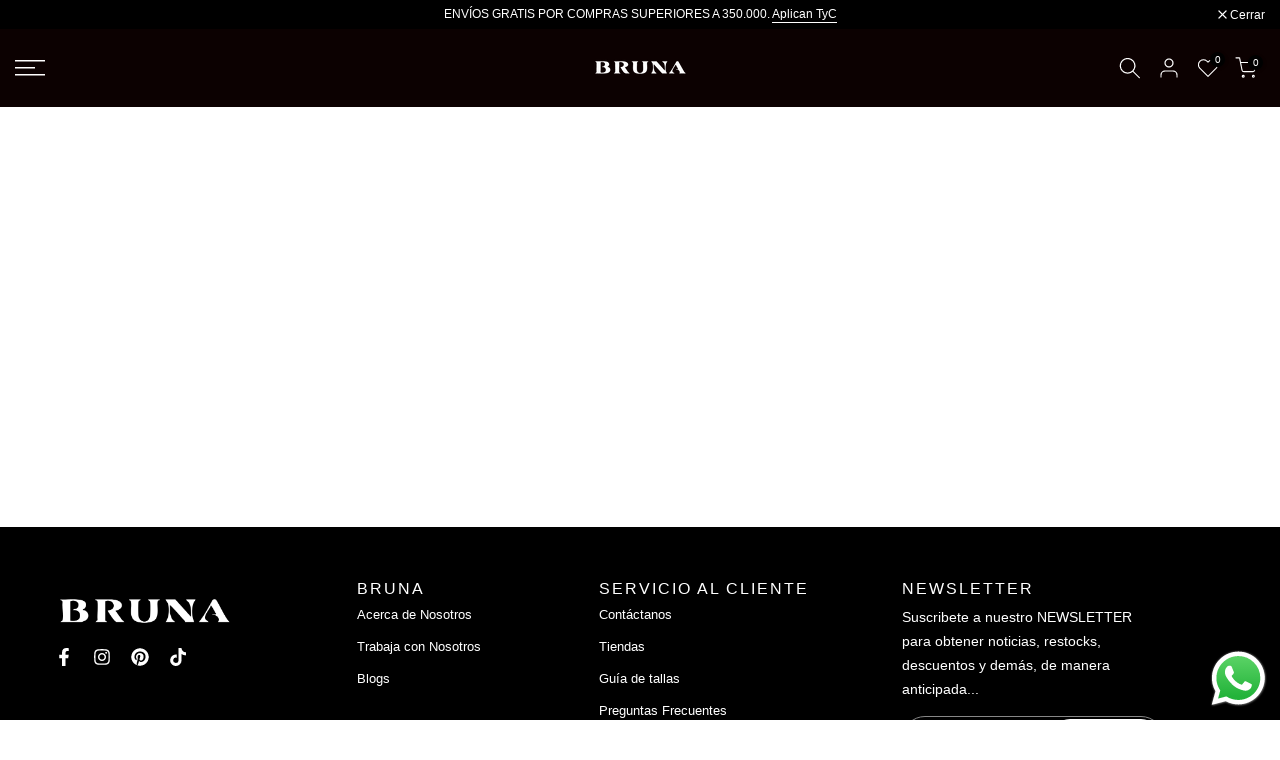

--- FILE ---
content_type: text/html; charset=utf-8
request_url: https://brunalingerie.com/?section_id=login-sidebar
body_size: 1231
content:
<section id="shopify-section-login-sidebar" class="shopify-section t4s-section t4s-line-section t4s-section-admn2-fixed"><link href="//brunalingerie.com/cdn/shop/t/30/assets/t4s-customer.min.css?v=47275466332659644971766497612" rel="stylesheet" type="text/css" media="all" />
<link href="//brunalingerie.com/cdn/shop/t/30/assets/t4s-button-style.css?v=27908191362793084471766497612" rel="stylesheet" type="text/css" media="all" />
<link href="//brunalingerie.com/cdn/shop/t/30/assets/t4s-custom-effect.css?v=152600719147361437021766497612" rel="stylesheet" media="print" onload="this.media='all'"><div class="t4s-drawer__header">
      <span class="is--login t4s_as_title" aria-hidden="false">LOGIN</span>
      <span class="is--recover t4s_as_title" aria-hidden="true">Resetea tu contraseña</span>
      <span class="is--create t4s_as_title" aria-hidden="true">Registrarse</span>
      <button class="t4s-drawer__close" data-drawer-close aria-label="Cerrar Sidebar"><svg class="t4s-iconsvg-close" role="presentation" viewBox="0 0 16 14"><path d="M15 0L1 14m14 0L1 0" stroke="currentColor" fill="none" fill-rule="evenodd"></path></svg></button>
   </div>
   <div class="t4s-drawer__content">
      <div class="t4s-drawer__main t4s-customer">
         <div data-t4s-scroll-me class="t4s-drawer__scroll t4s-current-scrollbar"><div id="recover_login-sidebar" class="t4s-content-login-sidebar is--recover t4s-text-start" aria-hidden="true">
                <p>Lost your password? Please enter your email address. You will receive a link to create a new password via email.</p><form method="post" action="/account/recover" id="recover_customer_passwordlogin-sidebar" accept-charset="UTF-8"><input type="hidden" name="form_type" value="recover_customer_password" /><input type="hidden" name="utf8" value="✓" /><div class="t4s_field t4s-pr t4s_mb_20">
                    <input type="email" class="t4s_frm_input t4s_mb_20" 
                      value=""
                      name="email"
                      id="RecoverEmail"
                      autocorrect="off"
                      autocapitalize="off"
                      autocomplete="email"
                      
                      placeholder="Dirección de correo"
                    >
                    <label for="RecoverEmail">
                      Dirección de correo
                    </label>
                  </div><div class="t4s_field t4s_mb_20">
                    <button class="t4s_btn_submmit t4s-btn t4s-btn-base t4s-btn-full-width t4s-btn-style-default t4s-btn-size-default t4s-btn-color-primary t4s-btn-effect-default">Recuperar contraseña</button>
                  </div>
                  <a class="t4s-d-inline-block" data-login-sidebar="login" href="#login_login-sidebar">Cancelar </a></form></div><div id="login_login-sidebar" class="t4s-content-login-sidebar is--login t4s-text-start" aria-hidden="false"><form method="post" action="/account/login" id="customer_loginlogin-sidebar" accept-charset="UTF-8" data-login-with-shop-sign-in="true" novalidate="novalidate"><input type="hidden" name="form_type" value="customer_login" /><input type="hidden" name="utf8" value="✓" /><input type="hidden" name="checkout_url" value="/" /><div class="t4s_field t4s-pr t4s_mb_20">        
                    <input class="t4s_frm_input" 
                      type="email"
                      name="customer[email]"
                      id="CustomerEmail"
                      autocomplete="email"
                      autocorrect="off"
                      autocapitalize="off"
                      
                      placeholder="Email"
                    >
                    <label for="CustomerEmail">
                      Email <span class="required">*</span>
                    </label>
                  </div><div class="t4s_field t4s-pr t4s_mb_20">          
                      <input class="t4s_frm_input" 
                        type="password"
                        value=""
                        name="customer[password]"
                        id="CustomerPassword"
                        autocomplete="current-password"
                        
                        placeholder="Contraseña"
                      >
                      <label for="CustomerPassword">
                        Contraseña <span class="required">*</span>
                      </label>
                    </div><div class="t4s_field t4s_mb_20">
                        <button class="t4s_btn_submmit t4s-btn t4s-btn-base t4s-btn-full-width t4s-btn-style-default t4s-btn-size-default t4s-btn-color-primary t4s-btn-effect-default">Sign in</button>
                    </div>
                    <p>Nuevo integrante ? 
                        <a class="t4s-d-inline-block" data-login-sidebar="create" href="https://account.brunalingerie.com?locale=es&region_country=CO">Crea tu cuenta</a>
                    </p>
                    <p>Olvidaste tu contraseña? 
                        <a class="t4s-d-inline-block" href="#recover_login-sidebar" data-login-sidebar="recover">Recuperar contraseña</a>
                    </p></form></div><div id="create_login-sidebar" class="t4s-content-login-sidebar is--create t4s-text-start" data-showing="create" aria-hidden="true"><form method="post" action="/account" id="customer_createlogin-sidebar" accept-charset="UTF-8" data-login-with-shop-sign-up="true" novalidate="novalidate" class="t4s-w-100"><input type="hidden" name="form_type" value="create_customer" /><input type="hidden" name="utf8" value="✓" /><div class="t4s-form-row t4s_mb_20">
                        <div class="t4s_field t4s-pr ">
                            <input class="t4s_frm_input" type="text" name="customer[first_name]" id="RegisterForm-FirstName"  autocomplete="given-name" placeholder="Primero nombre">
                            <label for="RegisterForm-FirstName">
                            Primero nombre
                            </label>
                        </div>
                    </div>
                    <div class="t4s-form-row t4s_mb_20">
                        <div class="t4s_field t4s-pr">
                            <input class="t4s_frm_input" type="text" name="customer[last_name]" id="RegisterForm-LastName"  autocomplete="family-name" placeholder="Apellido">
                            <label for="RegisterForm-LastName">
                            Apellido
                            </label>
                        </div>
                    </div>
                    <div class="t4s-form-row t4s_mb_20">
                        <div class="t4s_field t4s-pr">
                            <input class="t4s_frm_input" type="email" name="customer[email]" id="RegisterForm-email"  spellcheck="false" autocapitalize="off" autocomplete="email" aria-required="true"  placeholder="Email">
                            <label for="RegisterForm-email">
                            Email
                            <span class="required">*</span>
                            </label>
                        </div></div>
                    <div class="t4s-form-row t4s_mb_20">
                        <div class="t4s_field t4s-pr">
                            <input class="t4s_frm_input" type="password" name="customer[password]" id="RegisterForm-password" aria-required="true"  placeholder="Contraseña" autocomplete="on">
                            <label for="RegisterForm-password">
                            Contraseña
                            <span class="required">*</span>
                            </label>
                        </div></div><div class="t4s_field t4s_mb_20">
                     <button class="t4s_btn_submmit t4s-btn t4s-btn-base t4s-btn-full-width t4s-btn-style-default t4s-btn-size-default t4s-btn-color-primary t4s-btn-effect-default">Registrarse</button>
                   </div>
                   <a class="t4s-d-inline-block" data-login-sidebar="login" href="https://account.brunalingerie.com?locale=es&region_country=CO"> Ya tienes una cuenta ? Entra aquí</a></form></div>

         </div>
      </div>
   </div></section>

--- FILE ---
content_type: text/javascript
request_url: https://brunalingerie.com/cdn/shop/t/30/assets/lazysizes.min.js?v=10584584933744123821766497612
body_size: 8530
content:
window.lazySizesT4Config=window.lazySizesT4Config||{},window.lazySizesT4Config={init:!0,loadMode:!0,loadHidden:!1,hFac:.5,expFactor:2,ricTimeout:150,lazyClass:"lazyloadt4s",loadingClass:"lazyloadt4sing",loadedClass:"lazyloadt4sed",preloadClass:"lazypreloadt4s"},function(e,t){var n=function(){t(e.lazySizesT4),e.removeEventListener("lazyunveilread",n,!0)};t=t.bind(null,e,e.document),"object"==typeof module&&module.exports?t(require("lazySizesT4")):e.lazySizesT4?n():e.addEventListener("lazyunveilread",n,!0)}(window,function(e,t,n){"use strict";function a(e,n){if(!s[e]){var a=t.createElement(n?"link":"script"),i=t.getElementsByTagName("script")[0];n?(a.rel="stylesheet",a.href=e):a.src=e,s[e]=!0,s[a.src||a.href]=!0,i.parentNode.insertBefore(a,i)}}var i,r,s={};t.addEventListener&&(r=/\(|\)|\s|'/,i=function(e,n){var a=t.createElement("img");a.onload=function(){a.onload=null,a.onerror=null,a=null,n()},a.onerror=a.onload,a.src=e,a&&a.complete&&a.onload&&a.onload()},addEventListener("lazybeforeunveil",function(e){var t,s,o;if(e.detail.instance==n&&!e.defaultPrevented){var l=e.target;if("none"==l.preload&&(l.preload="auto"),null!=l.getAttribute("data-autoplay"))if(l.getAttribute("data-expand")&&!l.autoplay)try{l.play()}catch(e){}else requestAnimationFrame(function(){l.setAttribute("data-expand","-10"),n.aC(l,n.cfg.lazyClass)});(t=l.getAttribute("data-link"))&&a(t,!0),(t=l.getAttribute("data-script"))&&a(t),(t=l.getAttribute("data-require"))&&(n.cfg.requireJs?n.cfg.requireJs([t]):a(t)),(s=l.getAttribute("data-bg"))&&(e.detail.firesLoad=!0,i(s,function(){l.style.backgroundImage="url("+(r.test(s)?JSON.stringify(s):s)+")",e.detail.firesLoad=!1,n.fire(l,"_lazyloaded",{},!0,!0)})),(o=l.getAttribute("data-poster"))&&(e.detail.firesLoad=!0,i(o,function(){l.poster=o,e.detail.firesLoad=!1,n.fire(l,"_lazyloaded",{},!0,!0)}))}},!1))}),function(e,t){var n=function(){t(e.lazySizesT4),e.removeEventListener("lazyunveilread",n,!0)};t=t.bind(null,e,e.document),"object"==typeof module&&module.exports?t(require("lazySizesT4")):"function"==typeof define&&define.amd?define(["lazySizesT4"],t):e.lazySizesT4?n():e.addEventListener("lazyunveilread",n,!0)}(window,function(e,t,n){"use strict";addEventListener("lazybeforeunveil",function(e){var t=e.target,n=t.getAttribute("data-bgset"),a="1"!=new URLSearchParams(n).get("width");if(!(e.defaultPrevented||!n||n.indexOf("_1x1.")<0||a)){var i,r,s=t.getAttribute("data-ratio")||0,o=t.hasAttribute("data-hash"),l=n,d=(n="",(i=t.hasAttribute("data-widths")?JSON.parse(t.getAttribute("data-widths")):t.hasAttribute("data-wiis")?[180,360,540,720,900,1080]:[180,360,540,720,900,1080,1296,1512,1728,1950,2100,2260,2450,2700,3e3,3350,3750,4100]).length),u=a?l.split("_1x1."):l.split("width=1"),c=a?`${u[0]}x.`:`${u[0]}width=`,f=u[1];if(o&&s>0)for(r=0;r<d;r++)n+=c+"_"+i[r]+f+" "+i[r]+"w "+Math.round(i[r]*s)+"h, ";else for(r=0;r<d;r++)n+=c+"_"+i[r]+f+" "+i[r]+"w, ";n=n.slice(0,-2),t.setAttribute("data-bgset",n)}},!0)}),function(e,t){var n=function(){t(e.lazySizesT4),e.removeEventListener("lazyunveilread",n,!0)};t=t.bind(null,e,e.document),"object"==typeof module&&module.exports?t(require("lazySizesT4")):e.lazySizesT4?n():e.addEventListener("lazyunveilread",n,!0)}(window,function(e,t,n){"use strict";if(e.addEventListener){var a=n.cfg,i=/\s+/g,r=/\s*\|\s+|\s+\|\s*/g,s=/^(.+?)(?:\s+\[\s*(.+?)\s*\])(?:\s+\[\s*(.+?)\s*\])?$/,o=/^\s*\(*\s*type\s*:\s*(.+?)\s*\)*\s*$/,l=/\(|\)|'/,d={contain:1,cover:1},u=function(e,t){if(t){var n=t.match(o);n&&n[1]?e.setAttribute("type",n[1]):e.setAttribute("media",a.customMedia[t]||t)}},c=function(e){if(e.target._lazybgset){var t=e.target,a=t._lazybgset,i=t.currentSrc||t.src;if(i){var r=n.fire(a,"bgsetproxy",{src:i,useSrc:l.test(i)?JSON.stringify(i):i});r.defaultPrevented||(a.style.backgroundImage="url("+r.detail.useSrc+")")}t._lazybgsetLoading&&(n.fire(a,"_lazyloaded",{},!1,!0),delete t._lazybgsetLoading)}};addEventListener("lazybeforeunveil",function(e){var o,l,d;!e.defaultPrevented&&(o=e.target.getAttribute("data-bgset"))&&(d=e.target,(l=t.createElement("img")).alt="",l._lazybgsetLoading=!0,e.detail.firesLoad=!0,function(e,n,o){var l=t.createElement("picture"),d=n.getAttribute(a.sizesAttr),c=n.getAttribute("data-ratio"),f=n.getAttribute("data-optimumx"),y=n.getAttribute("data-sizes-scale");n._lazybgset&&n._lazybgset.parentNode==n&&n.removeChild(n._lazybgset),Object.defineProperty(o,"_lazybgset",{value:n,writable:!0}),Object.defineProperty(n,"_lazybgset",{value:l,writable:!0}),e=e.replace(i," ").split(r),l.style.display="none",o.className=a.lazyClass,1!=e.length||d||(d="auto"),e.forEach(function(e){var n,i=t.createElement("source");d&&"auto"!=d&&i.setAttribute("sizes",d),(n=e.match(s))?(i.setAttribute(a.srcsetAttr,n[1]),u(i,n[2]),u(i,n[3])):i.setAttribute(a.srcsetAttr,e),l.appendChild(i)}),d&&(o.setAttribute(a.sizesAttr,d),n.removeAttribute(a.sizesAttr),n.removeAttribute("sizes")),f&&o.setAttribute("data-optimumx",f),c&&o.setAttribute("data-ratio",c),y&&o.setAttribute("data-sizes-scale",y),l.appendChild(o),n.appendChild(l)}(o,d,l),setTimeout(function(){n.loader.unveil(l),n.rAF(function(){n.fire(l,"_lazyloaded",{},!0,!0),l.complete&&c({target:l})})}))}),t.addEventListener("load",c,!0),e.addEventListener("lazybeforesizes",function(e){if(e.detail.instance==n&&e.target._lazybgset&&e.detail.dataAttr){var t=e.target._lazybgset,a=t.dataset.parentFit||function(e){var t;return t=(getComputedStyle(e)||{getPropertyValue:function(){}}).getPropertyValue("background-size"),!d[t]&&d[e.style.backgroundSize]&&(t=e.style.backgroundSize),t}(t);d[a]&&(e.target._lazySizesT4ParentFit=a,n.rAF(function(){e.target.setAttribute("data-parent-fit",a),e.target._lazySizesT4ParentFit&&delete e.target._lazySizesT4ParentFit}))}},!0),t.documentElement.addEventListener("lazybeforesizes",function(e){var t,a;!e.defaultPrevented&&e.target._lazybgset&&e.detail.instance==n&&(e.detail.width=(t=e.target._lazybgset,a=n.gW(t,t.parentNode),(!t._lazySizesT4Width||a>t._lazySizesT4Width)&&(t._lazySizesT4Width=a),t._lazySizesT4Width))})}}),function(e,t){var n=function(){t(e.lazySizesT4),e.removeEventListener("lazyunveilread",n,!0)};t=t.bind(null,e,e.document),"object"==typeof module&&module.exports?t(require("lazySizesT4")):"function"==typeof define&&define.amd?define(["lazySizesT4"],t):e.lazySizesT4?n():e.addEventListener("lazyunveilread",n,!0)}(window,function(e,t,n){"use strict";if(t.getElementsByClassName){var a,i,r,s,o,l,d=/\s*,+\s+/,u={complete:1,loaded:1},c={},f=/\s+/,y=/^(amd|css|module)\:(.+)/i,g=/(.+)\s+(\(\s*(.+)\s*\))/,v=/['"]/g,p=t.documentElement,z=t.getElementsByClassName("lazyconditionalinclude"),m=function(t,n){var a=t.ownerDocument.defaultView;return a.opener||(a=e),a.getComputedStyle(t,n||null)||{getPropertyValue:function(){},isNull:!0}},h=function(){var e,t,n=2,a=0,i=0,r=[],s=(t=function(){r.length&&(a=0)},function(){clearTimeout(e),e=setTimeout(t,999)});return{q:function(e){var t=null==e.getAttribute("data-lazyqueue");t&&(i++,n=3),a>n?r[t?"unshift":"push"](e):x(e)&&(a++,s())},d:function(){if(a&&a--,i>0&&(--i||(n=2)),!(a>n)){for(;r.length;)if(x(r.shift())){a++;break}s()}}}}(),b=(l=function(){for(var e=0,t=z.length;e<t;e++)!n.hC(z[e],a.lazyClass)&&C(z[e])&&n.aC(z[e],a.lazyClass)},function(e){clearTimeout(o),s=null,o=setTimeout(l,"resize"==e.type?31:0)});(a=n&&n.cfg).include||(a.include={}),(i=a.include).contentElement||(i.contentElement="html"),i.conditions||(i.conditions={}),i.map||(i.map={});var A=Shopify.routes.root;addEventListener("lazybeforeunveil",function(e){e.detail.instance==n&&!e.defaultPrevented&&e.target.getAttribute("data-rendert4s")&&(h.q(e.target),e.detail.firesLoad=!0)},!1),addEventListener("resize",b,!1),addEventListener("lazyrefreshincludes",b,!1)}function E(e){var t;(t=e.match(y))?this.urls[t[1]]=i.map[t[2]]||t[2]:this.urls.include=i.map[e]||e}function w(e){var t,n,r;return e=e.trim(),(n=(e=i.map[e]||e).match(g))?(r=n[1],t={condition:a.include.conditions[n[3]]||a.customMedia[n[3]]||n[2]||null,name:n[3]}):(r=e,t={condition:null,name:""}),t.urls={},(i.map[r]||r).split(f).forEach(E,t),!t.urls.include&&t.urls.amd&&(this.saved=!0,t.initial=this),t}function L(n,a){var o,l=!a.condition;return a.condition&&(s||(r||(r=t.querySelector(i.contentElement)),r?(o=(m(r,":after").getPropertyValue("content")||"none").replace(v,""),s={},o&&(s[o]=1),(o=(m(r,":before").getPropertyValue("content")||"none").replace(v,""))&&(s[o]=1)):s={}),s[a.name]?l=!0:e.matchMedia&&"string"==typeof a.condition?l=(matchMedia(a.condition)||{}).matches:"function"==typeof a.condition&&(l=a.condition(n,a))),l}function C(e){var t,n,a=e.lazyInclude;if(a&&a.candidates)for(t=0;t<a.candidates.length&&!L(e,n=a.candidates[t]);t++);return n&&n!=a.current||(n=null),n}function S(e,n,a){if(c[e])a&&(!0===c[e]?setTimeout(a):c[e].push(a));else{var i=t.createElement(!0===n?"script":"link"),r=t.getElementsByTagName("script")[0];if(n?(i.src=e,i.async=!1):(i.rel="stylesheet",i.href=e),c[e]=[],c[i.href]=c[e],a){var s,o=function(t){if("readystatechange"!=t.type||u[t.target.readyState]){var n=c[e];for(i.removeEventListener("load",o),i.removeEventListener("error",o),i.removeEventListener("readystatechange",o),i.removeEventListener("loadcssdefined",o),s&&clearInterval(s),c[e]=!0,c[i.href]=!0;n.length;)n.shift()()}};c[i.href][0]=a,n||(s=setInterval(function(){(function(e){for(var n=!1,a=t.styleSheets,i=e.href,r=0,s=a.length;r<s;r++)if(a[r].href==i){n=!0;break}return n})(i)&&o({})},60)),i.addEventListener("load",o),i.addEventListener("error",o),i.addEventListener("readystatechange",o),i.addEventListener("loadcssdefined",o)}r.parentNode.insertBefore(i,r)}}function T(e){e&&"function"==typeof e.lazytransform&&e.lazytransform(this)}function _(e){e&&"function"==typeof e.lazyunload&&e.lazyunload(this)}function N(e){e&&"function"==typeof e.lazyload&&e.lazyload(this)}function M(e,t){var a,i,r,s,o,l=e.lazyInclude.current||null,d={candidate:t,openArgs:["GET",t.urls.include,!0],sendData:null,xhrModifier:null,content:t.content&&t.content.content||t.content,oldCandidate:l};if(n.fire(e,"lazyincludeload",d).defaultPrevented)h.d();else{var u,c,f,y,g;if(o=function(){i&&r&&!s&&a()},a=function(){var a,s=i.status,o=i.content||i.responseText,d=!(null!=o||!l||!l.urls.include),u={candidate:t,content:o,text:i.responseText||i.content,response:i.response,xml:i.responseXML,isSuccess:!("status"in i)||(s>=200&&s<300||304===s),oldCandidate:l,insert:!0,resetHTML:d},c={target:e,details:u,detail:u};t.modules=r,l&&l.modules&&(l.modules.forEach(_,c),l.modules=null,u.resetHTML&&null==u.content&&t.initial&&t.initial.saved&&(u.content=t.initial.content)),r.forEach(T,c),a=n.fire(e,"lazyincludeloaded",u),u.insert&&u.isSuccess&&!a.defaultPrevented&&null!=u.content&&u.content!=e.innerHTML&&(e.innerHTML=u.content),h.d(),r.forEach(N,c),setTimeout(function(){n.fire(e,"lazyincluded",u)}),i=null,r=null},e.lazyInclude.current=t,e.setAttribute("data-currentrendert4s",t.name),t.urls.css&&(s=!0,u=t.urls.css,c=function(){s=!1,o()},f=(u=u.split("|,|")).length-1,u.forEach(function(e,t){S(e,!1,t==f?c:null)})),null==d.content&&t.urls.include?function(e,t){var n=new t4sXMLHttpRequest;n.addEventListener("readystatechange",function(){var e=this.DONE||4;this.readyState===e&&(t(n),n=null)},!1),n.open.apply(n,e.openArgs),n.setRequestHeader("X-Requested-With","XMLHttpRequest"),e.xhrModifier&&e.xhrModifier(n,e.candidate),n.send(e.sendData)}(d,function(e){i=e,o()}):i=d,t.urls.amd||t.urls.module){var v=function(){r=Array.prototype.slice.call(arguments),o()};t.urls.amd?function(e,t){var a=(e=e.split("|,|")).length-1;n.cfg.requireJs?n.cfg.requireJs(e,t):e.forEach(function(e,n){S(e,n==a?t:null)})}(t.urls.amd,v):(y=t.urls.module,g=v,n.cfg.systemJs?n.cfg.systemJs(y,g):S(y,g))}else r=[];o()}}function x(e){var t;if(function(e){var t,a=e.getAttribute("data-set4surl")||"";if(e.hasAttribute("data-qs-inl"))var r=A+"products/"+(e.getAttribute("data-rendert4s")||"")+"/?section_id=qs_inline";else r=(e.getAttribute("data-rendert4s")||"")+a;var s,o=e.lazyInclude;return o&&o.str==r&&!i.allowReload||(s={saved:!1,content:null},!(t=(o={str:r,candidates:(i.map[r]||r).split(d).map(w,s)}).candidates.length)||o.candidates[t-1].condition?(s.saved=!0,o.candidates.push({urls:{},condition:null,name:"initial",content:s})):s.saved&&1==o.candidates.length&&(s.saved=!1),o.initialContent=s,s.saved&&(s.content=e.innerHTML),e.lazyInclude=o,o.candidates.length>1?n.aC(e,"lazyconditionalinclude"):n.rC(e,"lazyconditionalinclude")),o}(e).candidates.length&&p.contains(e))return(t=C(e))&&M(e,t),!0}}),function(e,t){var n;e&&(n=function(){t(e.lazySizesT4),e.removeEventListener("lazyunveilread",n,!0)},t=t.bind(null,e,e.document),"object"==typeof module&&module.exports?t(require("lazySizesT4")):"function"==typeof define&&define.amd?define(["lazySizesT4"],t):e.lazySizesT4?n():e.addEventListener("lazyunveilread",n,!0))}("undefined"!=typeof window?window:0,function(e,t,n){"use strict";var a=function(){function i(e){for(var t,a,i=0,r=e.length;i<r;i++)(a=(t=e[i]).target).getAttribute(t.attributeName)&&("source"==a.localName&&a.parentNode&&(a=a.parentNode.querySelector("img")),a&&y.test(a.className)&&function(e){n.rAF(function(){n.rC(e,c.loadedClass),c.unloadedClass&&n.rC(e,c.unloadedClass),n.aC(e,c.lazyClass),("none"==e.style.display||e.parentNode&&"none"==e.parentNode.style.display)&&setTimeout(function(){n.loader.unveil(e)},0)})}(a))}var r,s,o,l,d,u,c=n.cfg,f={"data-bgset":1,"data-include":1,"data-poster":1,"data-bg":1,"data-script":1},y="(\\s|^)("+c.loadedClass,g=t.documentElement;function v(){i(u),d=!(u=[])}c.unloadedClass&&(y+="|"+c.unloadedClass),y+="|"+c.loadingClass+")(\\s|$)",y=new RegExp(y),f[c.srcAttr]=1,f[c.srcsetAttr]=1,s=e.MutationObserver?(o=new MutationObserver(i),r=function(){l||(l=!0,o.observe(g,{subtree:!0,attributes:!0,attributeFilter:Object.keys(f)}))},function(){l&&(l=!1,o.disconnect())}):(g.addEventListener("DOMAttrModified",(u=[],function(e){l&&f[e.attrName]&&e.newValue&&(u.push({target:e.target,attributeName:e.attrName}),d||(setTimeout(v),d=!0))}),!0),r=function(){l=!0},function(){l=!1}),addEventListener("lazybeforeunveil",s,!0),addEventListener("lazybeforeunveil",r),addEventListener("lazybeforesizes",s,!0),addEventListener("lazybeforesizes",r),r(),removeEventListener("lazybeforeunveil",a)};addEventListener("lazybeforeunveil",a)}),function(e,t){var n;e&&(n=function(){t(e.lazySizesT4),e.removeEventListener("lazyunveilread",n,!0)},t=t.bind(null,e,e.document),"object"==typeof module&&module.exports?t(require("lazySizesT4")):"function"==typeof define&&define.amd?define(["lazySizesT4"],t):e.lazySizesT4?n():e.addEventListener("lazyunveilread",n,!0))}("undefined"!=typeof window?window:0,function(e,t,n){"use strict";var a,i,r,s,o,l;e.addEventListener&&(a=/\s+(\d+)(w|h)\s+(\d+)(w|h)/,i=/parent-fit["']*\s*:\s*["']*(contain|cover|width)/,r=/parent-container["']*\s*:\s*["']*(.+?)(?=(\s|$|,|'|"|;))/,s=/^picture$/i,o=n.cfg,l={getParent:function(t,n){var a=t,i=t.parentNode;return n&&"prev"!=n||!i||!s.test(i.nodeName||"")||(i=i.parentNode),"self"!=n&&(a="prev"==n?t.previousElementSibling:n&&(i.closest||e.jQuery)&&(i.closest?i.closest(n):jQuery(i).closest(n)[0])||i),a},getFit:function(e){var t,n,a=getComputedStyle(e,null)||{},s=a.content||a.fontFamily,o={fit:e._lazySizesT4ParentFit||e.getAttribute("data-parent-fit")};return!o.fit&&s&&(t=s.match(i))&&(o.fit=t[1]),o.fit?(!(n=e._lazySizesT4ParentContainer||e.getAttribute("data-parent-container"))&&s&&(t=s.match(r))&&(n=t[1]),o.parent=l.getParent(e,n)):o.fit=a.objectFit,o},getImageRatio:function(t){for(var n,i,r,l,d,u,c=t.parentNode,f=c&&s.test(c.nodeName||"")?c.querySelectorAll("source, img"):[t],y=0;y<f.length;y++)if(n=(t=f[y]).getAttribute(o.srcsetAttr)||t.getAttribute("srcset")||t.getAttribute("data-pfsrcset")||t.getAttribute("data-risrcset")||"",i=t._lsMedia||t.getAttribute("media"),i=o.customMedia[t.getAttribute("data-media")||i]||i,n&&(!i||(e.matchMedia&&matchMedia(i)||{}).matches)){(r=parseFloat(t.getAttribute("data-aspectratio")))||(u=(l=n.match(a))?"w"==l[2]?(d=l[1],l[3]):(d=l[3],l[1]):(d=t.getAttribute("width"),t.getAttribute("height")),r=d/u);break}return r},calculateSize:function(e,t){var n,a,i,r=this.getFit(e),s=r.fit,o=r.parent;return"width"==s||("contain"==s||"cover"==s)&&(a=this.getImageRatio(e))?(o?t=o.clientWidth:o=e,i=t,"width"==s?i=t:(n=t/o.clientHeight)&&("cover"==s&&n<a||"contain"==s&&a<n)&&(i=t*(a/n)),i):t}},n.parentFit=l,t.addEventListener("lazybeforesizes",function(e){var t;e.defaultPrevented||e.detail.instance!=n||(t=e.target,e.detail.width=l.calculateSize(t,e.detail.width))}))}),function(e,t){var n=function(){t(e.lazySizesT4),e.removeEventListener("lazyunveilread",n,!0)};t=t.bind(null,e,e.document),"object"==typeof module&&module.exports?t(require("lazySizesT4")):"function"==typeof define&&define.amd?define(["lazySizesT4"],t):e.lazySizesT4?n():e.addEventListener("lazyunveilread",n,!0)}(window,function(e,t,n){"use strict";var a,i,r=n.cfg,s={string:1,number:1},o=/^\-*\+*\d+\.*\d*$/,l=/^picture$/i,d=/\s*\{\s*width\s*\}\s*/i,u=/\s*\{\s*height\s*\}\s*/i,c=/\s*\{\s*([a-z0-9]+)\s*\}\s*/gi,f=/^\[.*\]|\{.*\}$/,y=/^(?:auto|\d+(px)?)$/,g=t.createElement("a"),v=t.createElement("img"),p="srcset"in v&&!("sizes"in v),z=!!e.HTMLPictureElement&&!p;function m(t,n,a){var r,s,d,u,y,g=e.getComputedStyle(t);if(a){for(u in y={},a)y[u]=a[u];a=y}else s=t.parentNode,a={isPicture:!(!s||!l.test(s.nodeName||""))};for(r in d=function(e,n){var r=t.getAttribute("data-"+e);if(!r){var s=g.getPropertyValue("--ls-"+e);s&&(r=s.trim())}if(r){if("true"==r)r=!0;else if("false"==r)r=!1;else if(o.test(r))r=parseFloat(r);else if("function"==typeof i[e])r=i[e](t,r);else if(f.test(r))try{r=JSON.parse(r)}catch(e){}a[e]=r}else e in i&&"function"!=typeof i[e]&&!a[e]?a[e]=i[e]:n&&"function"==typeof i[e]&&(a[e]=i[e](t,r))},i)d(r);return n.replace(c,function(e,t){t in a||d(t,!0)}),a}function h(e,n,r){var o=0,l=0,f=r;if(e){if("container"===n.ratio){for(o=f.scrollWidth,l=f.scrollHeight;!(o&&l||f===t);)o=(f=f.parentNode).scrollWidth,l=f.scrollHeight;o&&l&&(n.ratio=n.traditionalRatio?l/o:o/l)}var y,v,z;y=e,v=n,(z=[]).srcset=[],v.absUrl&&(g.setAttribute("href",y),y=g.href),y=((v.prefix||"")+y+(v.postfix||"")).replace(c,function(e,t){return s[typeof v[t]]?v[t]:e}),v.widths.forEach(function(e){var t=v.widthmap[e]||e,n=v.aspectratio||v.ratio,a=!v.aspectratio&&i.traditionalRatio,r={u:y.replace(d,t).replace(u,n?a?Math.round(e*n):Math.round(e/n):""),w:e};z.push(r),z.srcset.push(r.c=r.u+" "+e+"w")}),(e=z).isPicture=n.isPicture,p&&"IMG"==r.nodeName.toUpperCase()?r.removeAttribute(a.srcsetAttr):r.setAttribute(a.srcsetAttr,e.srcset.join(", ")),Object.defineProperty(r,"_lazyrias",{value:e,writable:!0})}}function b(e){var t=e.getAttribute(e.getAttribute("data-srcattr")||i.srcAttr)||e.getAttribute(a.srcsetAttr)||e.getAttribute(a.srcAttr)||e.getAttribute("data-pfsrcset")||"";return"1"!=new URLSearchParams(t).get("width")?t.replace("_1x1.","_{width}x."):t.replace("width=1","width={width}")}!function(){var e,t={prefix:"",postfix:"",srcAttr:"data-src",absUrl:!1,modifyOptions:function(){},widthmap:{},ratio:!1,traditionalRatio:!1,aspectratio:!1};for(e in(a=n&&n.cfg).supportsType||(a.supportsType=function(e){return!e}),a.rias||(a.rias={}),"widths"in(i=a.rias)||(i.widths=[],function(e){for(var t,n=0;!t||t<3e3;)(n+=5)>30&&(n+=1),t=36*n,e.push(t)}(i.widths)),t)e in i||(i[e]=t[e])}(),addEventListener("lazybeforesizes",function(e){var t,r,s,o,l,u,c,f,g,v,p,E,w;if(e.detail.instance==n&&(t=e.target,e.detail.dataAttr&&!e.defaultPrevented&&!i.disabled&&(g=t.getAttribute(a.sizesAttr)||t.getAttribute("sizes"))&&y.test(g))){if(s=function(e,t){var a=m(e,t);return i.modifyOptions.call(e,{target:e,details:a,detail:a}),n.fire(e,"lazyriasmodifyoptions",a),a}(t,r=b(t)),p=d.test(s.prefix)||d.test(s.postfix),s.isPicture&&(o=t.parentNode))for(u=0,c=(l=o.getElementsByTagName("source")).length;u<c;u++)(p||d.test(f=b(l[u])))&&(h(f,m(l[u],f,s),l[u]),E=!0);p||d.test(r)?(h(r,s,t),E=!0):E&&((w=[]).srcset=[],w.isPicture=!0,Object.defineProperty(t,"_lazyrias",{value:w,writable:!0})),E&&(z?t.removeAttribute(a.srcAttr):"auto"!=g&&(v={width:parseInt(g,10)},A({target:t,detail:v})))}},!0);var A=function(){var i=function(e,t){return e.w-t.w},s=function(e,t){var i;return!e._lazyrias&&n.pWS&&(i=n.pWS(e.getAttribute(a.srcsetAttr||""))).length&&(Object.defineProperty(e,"_lazyrias",{value:i,writable:!0}),t&&e.parentNode&&(i.isPicture="PICTURE"==e.parentNode.nodeName.toUpperCase())),e._lazyrias},o=function(t,a){var r,o,l,d,u,c;if((u=t._lazyrias).isPicture&&e.matchMedia)for(o=0,l=(r=t.parentNode.getElementsByTagName("source")).length;o<l;o++)if(s(r[o])&&!r[o].getAttribute("type")&&(!(d=r[o].getAttribute("media"))||(matchMedia(d)||{}).matches)){u=r[o]._lazyrias;break}return(!u.w||u.w<a)&&(u.w=a,u.d=function(t){var a=e.devicePixelRatio||1,i=n.getX&&n.getX(t);return Math.min(i||a,2.4,a)}(t),c=function(e){for(var t,n,a=e.length,i=e[a-1],r=0;r<a;r++)if((i=e[r]).d=i.w/e.w,i.d>=e.d){!i.cached&&(t=e[r-1])&&t.d>e.d-.13*Math.pow(e.d,2.2)&&(n=Math.pow(t.d-.6,1.6),t.cached&&(t.d+=.15*n),t.d+(i.d-e.d)*n>e.d&&(i=t));break}return i}(u.sort(i))),c},l=function(i){if(i.detail.instance==n){var d,u=i.target;p||!(e.respimage||e.picturefill||r.pf)?("_lazyrias"in u||i.detail.dataAttr&&s(u,!0))&&(d=o(u,i.detail.width))&&d.u&&u._lazyrias.cur!=d.u&&(u._lazyrias.cur=d.u,d.cached=!0,n.rAF(function(){u.setAttribute(a.srcAttr,d.u),u.setAttribute("src",d.u)})):t.removeEventListener("lazybeforesizes",l)}};return z?l=function(){}:addEventListener("lazybeforesizes",l),l}()}),function(e,t){var n=function(e,t,n){"use strict";var a,i;if(function(){var t,n={lazyClass:"lazyload",loadedClass:"lazyloaded",loadingClass:"lazyloading",preloadClass:"lazypreload",errorClass:"lazyerror",autosizesClass:"lazyautosizes",srcAttr:"data-src",srcsetAttr:"data-srcset",sizesAttr:"data-sizes",minSize:40,customMedia:{},init:!0,expFactor:1.5,hFac:.8,loadMode:2,loadHidden:!0,ricTimeout:0,throttleDelay:125};for(t in i=e.lazySizesT4Config||e.lazySizesT4Config||{},n)t in i||(i[t]=n[t])}(),!t||!t.getElementsByClassName)return{init:function(){},cfg:i,noSupport:!0};var r=t.documentElement,s=e.HTMLPictureElement,o=e.addEventListener.bind(e),l=e.setTimeout,d=e.requestAnimationFrame||l,u=e.requestIdleCallback,c=/^picture$/i,f=["load","error","lazyincluded","_lazyloaded"],y={},g=Array.prototype.forEach,v=function(e,t){return y[t]||(y[t]=new RegExp("(\\s|^)"+t+"(\\s|$)")),y[t].test(e.getAttribute("class")||"")&&y[t]},p=function(e,t){v(e,t)||e.setAttribute("class",(e.getAttribute("class")||"").trim()+" "+t)},z=function(e,t){var n;(n=v(e,t))&&e.setAttribute("class",(e.getAttribute("class")||"").replace(n," "))},m=function(e,t,n){var a=n?"addEventListener":"removeEventListener";n&&m(e,t),f.forEach(function(n){e[a](n,t)})},h=function(e,n,i,r,s){var o=t.createEvent("Event");return i||(i={}),i.instance=a,o.initEvent(n,!r,!s),o.detail=i,e.dispatchEvent(o),o},b=function(t,n){var a;!s&&(a=e.picturefill||i.pf)?(n&&n.src&&!t.getAttribute("srcset")&&t.setAttribute("srcset",n.src),a({reevaluate:!0,elements:[t]})):n&&n.src&&(t.src=n.src)},A=function(e,t){return(getComputedStyle(e,null)||{})[t]},E=function(e,t,n){for(n=n||e.offsetWidth;n<i.minSize&&t&&!e._lazySizesT4Width;)n=t.offsetWidth,t=t.parentNode;return n},w=(O=[],R=[],W=O,k=function(){var e=W;for(W=O.length?R:O,F=!0,q=!1;e.length;)e.shift()();F=!1},j=function(e,n){F&&!n?e.apply(this,arguments):(W.push(e),q||(q=!0,(t.hidden?l:d)(k)))},j._lsFlush=k,j),L=function(e,t){return t?function(){w(e)}:function(){var t=this,n=arguments;w(function(){e.apply(t,n)})}},C=function(e){var t,a,i=function(){t=null,e()},r=function(){var e=n.now()-a;e<99?l(r,99-e):(u||i)(i)};return function(){a=n.now(),t||(t=l(r,99))}},S=function(){var s,f,y,E,S,_,N,M,x,P,F,q,O,R,W,k,j,H,B,I=/^img$/i,$=/^iframe$/i,D="onscroll"in e&&!/(gle|ing)bot/.test(navigator.userAgent),J=0,U=0,V=-1,X=function(e){U--,(!e||U<0||!e.target)&&(U=0)},G=function(e){return null==q&&(q="hidden"==A(t.body,"visibility")),q||!("hidden"==A(e.parentNode,"visibility")&&"hidden"==A(e,"visibility"))},Q=function(e,n){var a,i=e,s=G(e);for(M-=n,F+=n,x-=n,P+=n;s&&(i=i.offsetParent)&&i!=t.body&&i!=r;)(s=(A(i,"opacity")||1)>0)&&"visible"!=A(i,"overflow")&&(a=i.getBoundingClientRect(),s=P>a.left&&x<a.right&&F>a.top-1&&M<a.bottom+1);return s},K=function(){var e,n,o,l,d,u,c,y,g,v,p,z,m=a.elements;if((E=i.loadMode)&&U<8&&(e=m.length)){for(n=0,V++;n<e;n++)if(m[n]&&!m[n]._lazyRace)if(!D||a.prematureUnveil&&a.prematureUnveil(m[n]))ie(m[n]);else if((y=m[n].getAttribute("data-expand"))&&(u=1*y)||(u=J),v||(v=!i.expand||i.expand<1?r.clientHeight>500&&r.clientWidth>500?500:370:i.expand,a._defEx=v,p=v*i.expFactor,z=i.hFac,q=null,J<p&&U<1&&V>2&&E>2&&!t.hidden?(J=p,V=0):J=E>1&&V>1&&U<6?v:0),g!==u&&(_=innerWidth+u*z,N=innerHeight+u,c=-1*u,g=u),o=m[n].getBoundingClientRect(),(F=o.bottom)>=c&&(M=o.top)<=N&&(P=o.right)>=c*z&&(x=o.left)<=_&&(F||P||x||M)&&(i.loadHidden||G(m[n]))&&(f&&U<3&&!y&&(E<3||V<4)||Q(m[n],u))){if(ie(m[n]),d=!0,U>9)break}else!d&&f&&!l&&U<4&&V<4&&E>2&&(s[0]||i.preloadAfterLoad)&&(s[0]||!y&&(F||P||x||M||"auto"!=m[n].getAttribute(i.sizesAttr)))&&(l=s[0]||m[n]);l&&!d&&ie(l)}},Y=(O=K,W=0,k=i.throttleDelay,j=i.ricTimeout,H=function(){R=!1,W=n.now(),O()},B=u&&j>49?function(){u(H,{timeout:j}),j!==i.ricTimeout&&(j=i.ricTimeout)}:L(function(){l(H)},!0),function(e){var t;(e=!0===e)&&(j=33),R||(R=!0,(t=k-(n.now()-W))<0&&(t=0),e||t<9?B():l(B,t))}),Z=function(e){var t=e.target;t._lazyCache?delete t._lazyCache:(X(e),p(t,i.loadedClass),z(t,i.loadingClass),m(t,te),h(t,"lazyloaded"))},ee=L(Z),te=function(e){ee({target:e.target})},ne=function(e){var t,n=e.getAttribute(i.srcsetAttr);(t=i.customMedia[e.getAttribute("data-media")||e.getAttribute("media")])&&e.setAttribute("media",t),n&&e.setAttribute("srcset",n)},ae=L(function(e,t,n,a,r){var s,o,d,u,f,v;(f=h(e,"lazybeforeunveil",t)).defaultPrevented||(a&&(n?p(e,i.autosizesClass):e.setAttribute("sizes",a)),o=e.getAttribute(i.srcsetAttr),s=e.getAttribute(i.srcAttr),r&&(d=e.parentNode,u=d&&c.test(d.nodeName||"")),v=t.firesLoad||"src"in e&&(o||s||u),f={target:e},p(e,i.loadingClass),v&&(clearTimeout(y),y=l(X,2500),m(e,te,!0)),u&&g.call(d.getElementsByTagName("source"),ne),o?e.setAttribute("srcset",o):s&&!u&&($.test(e.nodeName)?function(e,t){try{e.contentWindow.location.replace(t)}catch(n){e.src=t}}(e,s):e.src=s),r&&(o||u)&&b(e,{src:s})),e._lazyRace&&delete e._lazyRace,z(e,i.lazyClass),w(function(){var t=e.complete&&e.naturalWidth>1;v&&!t||(t&&p(e,"ls-is-cached"),Z(f),e._lazyCache=!0,l(function(){"_lazyCache"in e&&delete e._lazyCache},9)),"lazy"==e.loading&&U--},!0)}),ie=function(e){if(!e._lazyRace){var t,n=I.test(e.nodeName),a=n&&(e.getAttribute(i.sizesAttr)||e.getAttribute("sizes")),r="auto"==a;(!r&&f||!n||!e.getAttribute("src")&&!e.srcset||e.complete||v(e,i.errorClass)||!v(e,i.lazyClass))&&(t=h(e,"lazyunveilread").detail,r&&T.updateElem(e,!0,e.offsetWidth),e._lazyRace=!0,U++,ae(e,t,r,a,n))}},re=C(function(){i.loadMode=3,Y()}),se=function(){3==i.loadMode&&(i.loadMode=2),re()},oe=function(){f||(n.now()-S<999?l(oe,999):(f=!0,i.loadMode=3,Y(),o("scroll",se,!0)))};return{_:function(){S=n.now(),a.elements=t.getElementsByClassName(i.lazyClass),s=t.getElementsByClassName(i.lazyClass+" "+i.preloadClass),o("scroll",Y,!0),o("resize",Y,!0),o("pageshow",function(e){if(e.persisted){var n=t.querySelectorAll("."+i.loadingClass);n.length&&n.forEach&&d(function(){n.forEach(function(e){e.complete&&ie(e)})})}}),e.MutationObserver?new MutationObserver(Y).observe(r,{childList:!0,subtree:!0,attributes:!0}):(r.addEventListener("DOMNodeInserted",Y,!0),r.addEventListener("DOMAttrModified",Y,!0),setInterval(Y,999)),o("hashchange",Y,!0),["focus","mouseover","click","load","transitionend","animationend"].forEach(function(e){t.addEventListener(e,Y,!0)}),/d$|^c/.test(t.readyState)?oe():(o("load",oe),t.addEventListener("DOMContentLoaded",Y),l(oe,2e4)),a.elements.length?(K(),w._lsFlush()):Y()},checkElems:Y,unveil:ie,_aLSL:se}}(),T=(M=L(function(e,t,n,a){var i,r,s;if(a*=parseFloat(e.getAttribute("data-sizes-scale")||1),e._lazySizesT4Width=a,a+="px",e.setAttribute("sizes",a),c.test(t.nodeName||""))for(i=t.getElementsByTagName("source"),r=0,s=i.length;r<s;r++)i[r].setAttribute("sizes",a);n.detail.dataAttr||b(e,n.detail)}),x=function(e,t,n){var a,i=e.parentNode;i&&(n=E(e,i,n),(a=h(e,"lazybeforesizes",{width:n,dataAttr:!!t})).defaultPrevented||(n=a.detail.width)&&n!==e._lazySizesT4Width&&M(e,i,a,n))},P=C(function(){var e,t=N.length;if(t)for(e=0;e<t;e++)x(N[e])}),{_:function(){N=t.getElementsByClassName(i.autosizesClass),o("resize",P)},checkElems:P,updateElem:x}),_=function(){!_.i&&t.getElementsByClassName&&(_.i=!0,T._(),S._())};var N,M,x,P;var F,q,O,R,W,k,j;return l(function(){i.init&&_()}),a={cfg:i,autoSizer:T,loader:S,init:_,uP:b,aC:p,rC:z,hC:v,fire:h,gW:E,rAF:w}}(e,e.document,Date);e.lazySizesT4=n,"object"==typeof module&&module.exports&&(module.exports=n)}("undefined"!=typeof window?window:{}),document.addEventListener("lazyincludeloaded",function(e){if(e.detail.content&&e.detail.content.indexOf("[t4splitlz]")>-1){var t=e.detail.content.split("[t4splitlz]")[1];e.detail.content=t}}),document.dispatchEvent(new CustomEvent("lazysizet4s:loaded")),document.addEventListener("lazyloaded",function(e){let t=e.target.parentNode;t&&t.classList.contains("t4s-bg-11")&&t.classList.add("t4s-child-lazyloaded")});